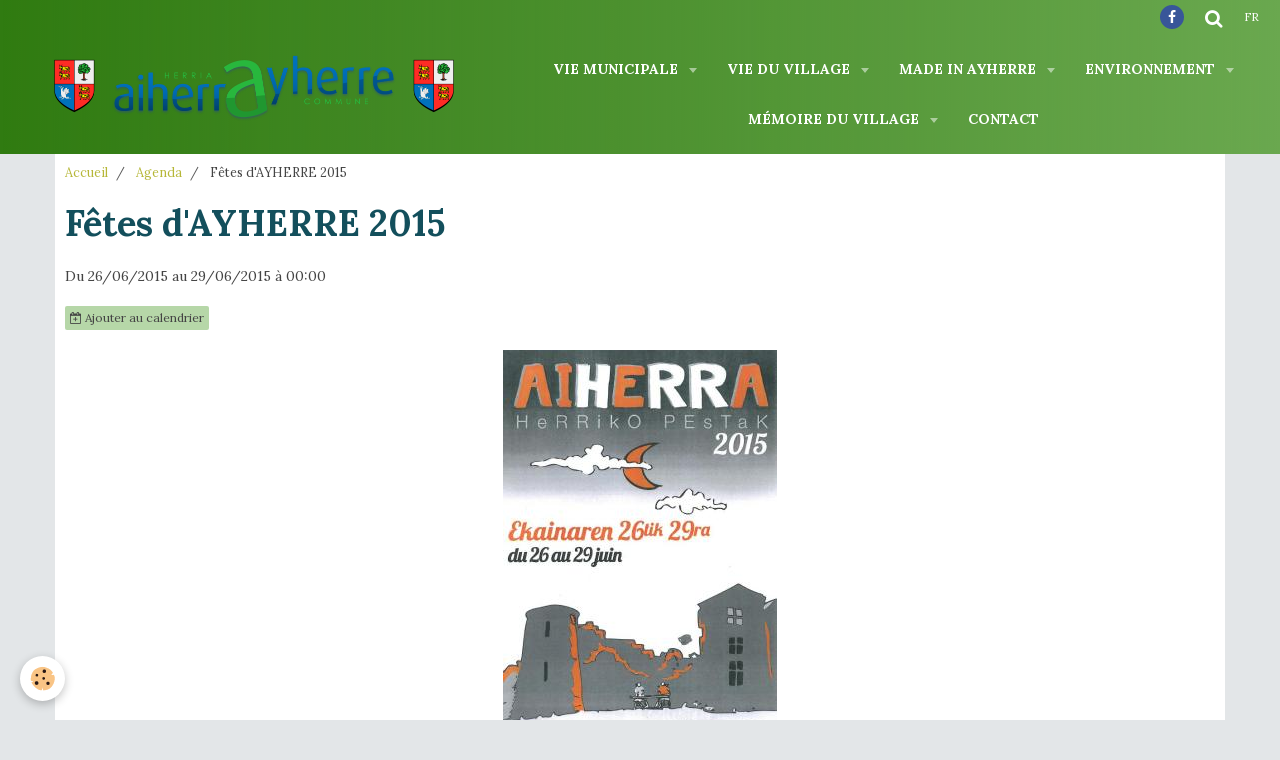

--- FILE ---
content_type: text/html; charset=UTF-8
request_url: http://www.ayherre.fr/agenda/fetes-d-ayherre-2015.html
body_size: 34956
content:
    <!DOCTYPE html>
<html lang="fr">
    <head>
        <title>Fêtes d'AYHERRE 2015</title>
        <meta name="theme-color" content="#307B11">
        <meta name="msapplication-navbutton-color" content="#307B11">
        <meta name="apple-mobile-web-app-capable" content="yes">
        <meta name="apple-mobile-web-app-status-bar-style" content="black-translucent">

        <!-- pretty / creative -->
<meta http-equiv="Content-Type" content="text/html; charset=utf-8">
<!--[if IE]>
<meta http-equiv="X-UA-Compatible" content="IE=edge">
<![endif]-->
<meta name="viewport" content="width=device-width, initial-scale=1, maximum-scale=1.0, user-scalable=no">
<meta name="msapplication-tap-highlight" content="no">
  <link rel="alternate" type="application/rss+xml" href="http://www.ayherre.fr/agenda/do/rss.xml" />
  <meta property="og:title" content="Fêtes d'AYHERRE 2015"/>
  <meta property="og:url" content="http://www.ayherre.fr/agenda/fetes-d-ayherre-2015.html"/>
  <meta property="og:type" content="website"/>
  <meta name="description" content="Dernières précisions :    Spectacle KORRONTZI : entrée générale gratuite.  Méchoui : ouverture du guichet pour les villageois à partir de 19h.  Kantaldi de Mikel URDANGARIN et CANTA U POPULU CORSU : entrée gratuite pour les villageois." />
  <meta property="og:description" content="Dernières précisions :    Spectacle KORRONTZI : entrée générale gratuite.  Méchoui : ouverture du guichet pour les villageois à partir de 19h.  Kantaldi de Mikel URDANGARIN et CANTA U POPULU CORSU : entrée gratuite pour les villageois."/>
  <link rel="alternate" type="application/rss+xml" title="AYHERRE.FR : Agenda" href="http://www.ayherre.fr/agenda/do/rss.xml" />
  <link href="//www.ayherre.fr/fr/themes/designlines/6023b0d091ccfd3ea8e37b4f.css?v=776d4e1c371277fe6ce20aacd7eae695" rel="stylesheet">
  <link rel="canonical" href="http://www.ayherre.fr/agenda/fetes-d-ayherre-2015.html">
<meta name="generator" content="e-monsite (e-monsite.com)">

<link rel="icon" href="http://www.ayherre.fr/medias/site/favicon/favicon-01.png">







                
                                    
                
                                    
                                                                                                                                                                                                                                                                                        
            <link href="https://fonts.googleapis.com/css?family=Lora:400,700%7CPlayfair%20Display:400,700&display=swap" rel="stylesheet">
        
        <link href="https://maxcdn.bootstrapcdn.com/font-awesome/4.7.0/css/font-awesome.min.css" rel="stylesheet">

        <link href="//www.ayherre.fr/themes/combined.css?v=6_1665404070_1008" rel="stylesheet">

        <!-- EMS FRAMEWORK -->
        <script src="//www.ayherre.fr/medias/static/themes/ems_framework/js/jquery.min.js"></script>
        <!-- HTML5 shim and Respond.js for IE8 support of HTML5 elements and media queries -->
        <!--[if lt IE 9]>
        <script src="//www.ayherre.fr/medias/static/themes/ems_framework/js/html5shiv.min.js"></script>
        <script src="//www.ayherre.fr/medias/static/themes/ems_framework/js/respond.min.js"></script>
        <![endif]-->

        <script src="//www.ayherre.fr/medias/static/themes/ems_framework/js/ems-framework.min.js?v=2092"></script>

        <script src="http://www.ayherre.fr/themes/content.js?v=6_1665404070_1008&lang=fr"></script>

            <script src="//www.ayherre.fr/medias/static/js/rgpd-cookies/jquery.rgpd-cookies.js?v=2092"></script>
    <script>
                                    $(document).ready(function() {
            $.RGPDCookies({
                theme: 'ems_framework',
                site: 'www.ayherre.fr',
                privacy_policy_link: '/about/privacypolicy/',
                cookies: [{"id":null,"favicon_url":"https:\/\/ssl.gstatic.com\/analytics\/20210414-01\/app\/static\/analytics_standard_icon.png","enabled":true,"model":"google_analytics","title":"Google Analytics","short_description":"Permet d'analyser les statistiques de consultation de notre site","long_description":"Indispensable pour piloter notre site internet, il permet de mesurer des indicateurs comme l\u2019affluence, les produits les plus consult\u00e9s, ou encore la r\u00e9partition g\u00e9ographique des visiteurs.","privacy_policy_url":"https:\/\/support.google.com\/analytics\/answer\/6004245?hl=fr","slug":"google-analytics"},{"id":null,"favicon_url":"","enabled":true,"model":"addthis","title":"AddThis","short_description":"Partage social","long_description":"Nous utilisons cet outil afin de vous proposer des liens de partage vers des plateformes tiers comme Twitter, Facebook, etc.","privacy_policy_url":"https:\/\/www.oracle.com\/legal\/privacy\/addthis-privacy-policy.html","slug":"addthis"}],
                modal_title: 'Gestion\u0020des\u0020cookies',
                modal_description: 'd\u00E9pose\u0020des\u0020cookies\u0020pour\u0020am\u00E9liorer\u0020votre\u0020exp\u00E9rience\u0020de\u0020navigation,\nmesurer\u0020l\u0027audience\u0020du\u0020site\u0020internet,\u0020afficher\u0020des\u0020publicit\u00E9s\u0020personnalis\u00E9es,\nr\u00E9aliser\u0020des\u0020campagnes\u0020cibl\u00E9es\u0020et\u0020personnaliser\u0020l\u0027interface\u0020du\u0020site.',
                privacy_policy_label: 'Consulter\u0020la\u0020politique\u0020de\u0020confidentialit\u00E9',
                check_all_label: 'Tout\u0020cocher',
                refuse_button: 'Refuser',
                settings_button: 'Param\u00E9trer',
                accept_button: 'Accepter',
                callback: function() {
                    // website google analytics case (with gtag), consent "on the fly"
                    if ('gtag' in window && typeof window.gtag === 'function') {
                        if (window.jsCookie.get('rgpd-cookie-google-analytics') === undefined
                            || window.jsCookie.get('rgpd-cookie-google-analytics') === '0') {
                            gtag('consent', 'update', {
                                'ad_storage': 'denied',
                                'analytics_storage': 'denied'
                            });
                        } else {
                            gtag('consent', 'update', {
                                'ad_storage': 'granted',
                                'analytics_storage': 'granted'
                            });
                        }
                    }
                }
            });
        });
    </script>
        <script async src="https://www.googletagmanager.com/gtag/js?id=G-4VN4372P6E"></script>
<script>
    window.dataLayer = window.dataLayer || [];
    function gtag(){dataLayer.push(arguments);}
    
    gtag('consent', 'default', {
        'ad_storage': 'denied',
        'analytics_storage': 'denied'
    });
    
    gtag('js', new Date());
    gtag('config', 'G-4VN4372P6E');
</script>

        
    <!-- Global site tag (gtag.js) -->
        <script async src="https://www.googletagmanager.com/gtag/js?id=UA-53536726-1"></script>
        <script>
        window.dataLayer = window.dataLayer || [];
        function gtag(){dataLayer.push(arguments);}

gtag('consent', 'default', {
            'ad_storage': 'denied',
            'analytics_storage': 'denied'
        });
        gtag('set', 'allow_ad_personalization_signals', false);
                gtag('js', new Date());
        gtag('config', 'UA-53536726-1');
    </script>

        <style>
        #overlay{position:fixed;top:0;left:0;width:100vw;height:100vh;z-index:1001}
                                #overlay.loader{display:-webkit-flex;display:flex;-webkit-justify-content:center;justify-content:center;-webkit-align-items:center;align-items:center;background-color:#D5D9DC;opacity:1}#overlay.stop div{animation-play-state:paused}
                        .loader-ellipsis{display:inline-block;position:relative;width:64px;height:64px}.loader-ellipsis div{position:absolute;top:27px;width:11px;height:11px;border-radius:50%;background-color:#38761D;animation-timing-function:cubic-bezier(0,1,1,0)}.loader-ellipsis div:nth-child(1){left:6px;animation:loader-ellipsis1 .6s infinite}.loader-ellipsis div:nth-child(2){left:6px;animation:loader-ellipsis2 .6s infinite}.loader-ellipsis div:nth-child(3){left:26px;animation:loader-ellipsis2 .6s infinite}.loader-ellipsis div:nth-child(4){left:45px;animation:loader-ellipsis3 .6s infinite}@keyframes loader-ellipsis1{0%{transform:scale(0)}100%{transform:scale(1)}}@keyframes loader-ellipsis3{0%{transform:scale(1)}100%{transform:scale(0)}}@keyframes loader-ellipsis2{0%{transform:translate(0,0)}100%{transform:translate(19px,0)}}
                            </style>
        <script type="application/ld+json">
    {
        "@context" : "https://schema.org/",
        "@type" : "WebSite",
        "name" : "AYHERRE.FR",
        "url" : "http://www.ayherre.fr/"
    }
</script>
            </head>
    <body id="agenda_run_fetes-d-ayherre-2015" class="default fixed-bottom">
        
                <div id="overlay" class="loader">
            <div class="loader-ellipsis">
                <div></div><div></div><div></div><div></div>
            </div>
        </div>
                        <!-- HEADER -->
        <header id="header" class="navbar" data-fixed="true" data-margin-top="false" data-margin-bottom="false">
            <div id="header-main" data-padding="true">
                                                                            <!-- header -->
                <a class="brand" href="http://www.ayherre.fr/" data-appearance="horizontal">
                                        <img src="http://www.ayherre.fr/medias/site/logos/logo-aiherrayherre.png" alt="AYHERRE.FR" class="brand-logo">
                                                        </a>
                
                                <nav id="menu" class="collapse">
                                                                        <ul class="nav navbar-nav">
                    <li class="subnav">
                <a href="http://www.ayherre.fr/aiherrayherre/vie-municipale/" class="subnav-toggle" data-toggle="subnav" data-animation="slide">
                                        Vie municipale
                </a>
                                    <ul class="nav subnav-menu">
                                                    <li>
                                <a href="http://www.ayherre.fr/aiherrayherre/vie-municipale/conseil-municipal.html">
                                    Conseil Municipal
                                </a>
                                                            </li>
                                                    <li>
                                <a href="http://www.ayherre.fr/aiherrayherre/vie-municipale/deliberations.html">
                                    Les délibérations
                                </a>
                                                            </li>
                                                    <li>
                                <a href="http://www.ayherre.fr/aiherrayherre/vie-municipale/informations-pratiques.html">
                                    Comptes-rendus du CM
                                </a>
                                                            </li>
                                                    <li>
                                <a href="http://www.ayherre.fr/aiherrayherre/vie-municipale/bulletin-municipaux.html">
                                    Bulletins municipaux
                                </a>
                                                            </li>
                                                    <li>
                                <a href="http://www.ayherre.fr/aiherrayherre/vie-municipale/affichage-urbanisme.html">
                                    Affichage Urbanisme
                                </a>
                                                            </li>
                                                    <li>
                                <a href="http://www.ayherre.fr/aiherrayherre/vie-municipale/plan-local-d-urbanisme-plu-1.html">
                                    PLUI - Plan Local d'Urba. Inte
                                </a>
                                                            </li>
                                                    <li>
                                <a href="http://www.ayherre.fr/aiherrayherre/vie-municipale/demarches-administratives.html">
                                    Démarches administratives
                                </a>
                                                            </li>
                                                    <li>
                                <a href="http://www.ayherre.fr/aiherrayherre/vie-municipale/resultats-scrutins.html">
                                    Résultats Scrutins
                                </a>
                                                            </li>
                                            </ul>
                            </li>
                    <li class="subnav">
                <a href="http://www.ayherre.fr/aiherrayherre/vie-du-village/" class="subnav-toggle" data-toggle="subnav" data-animation="slide">
                                        Vie du village
                </a>
                                    <ul class="nav subnav-menu">
                                                    <li>
                                <a href="http://www.ayherre.fr/aiherrayherre/vie-du-village/historique.html">
                                    Notre village
                                </a>
                                                            </li>
                                                    <li>
                                <a href="http://www.ayherre.fr/aiherrayherre/vie-du-village/ecoles.html">
                                    Ecoles du village
                                </a>
                                                            </li>
                                                    <li>
                                <a href="http://www.ayherre.fr/aiherrayherre/vie-du-village/agriculture.html">
                                    Agriculture
                                </a>
                                                            </li>
                                                    <li>
                                <a href="http://www.ayherre.fr/aiherrayherre/vie-du-village/associations-du-village.html">
                                    Associations du village
                                </a>
                                                            </li>
                                                    <li>
                                <a href="http://www.ayherre.fr/aiherrayherre/vie-du-village/maison-pour-tous-trinquet-gaztetxea.html">
                                    Maison pour tous / Trinquet
                                </a>
                                                            </li>
                                                    <li>
                                <a href="http://www.ayherre.fr/aiherrayherre/vie-du-village/jumelage-ayherre-antzuola.html">
                                    Jumelage Ayherre-Antzuola
                                </a>
                                                            </li>
                                            </ul>
                            </li>
                    <li class="subnav">
                <a href="http://www.ayherre.fr/aiherrayherre/pages-jaunes/" class="subnav-toggle" data-toggle="subnav" data-animation="slide">
                                        Made in Ayherre
                </a>
                                    <ul class="nav subnav-menu">
                                                    <li>
                                <a href="http://www.ayherre.fr/aiherrayherre/pages-jaunes/agroalimentaire.html">
                                    Alimentation
                                </a>
                                                            </li>
                                                    <li>
                                <a href="http://www.ayherre.fr/aiherrayherre/pages-jaunes/restaurants.html">
                                    Restaurants
                                </a>
                                                            </li>
                                                    <li>
                                <a href="http://www.ayherre.fr/aiherrayherre/pages-jaunes/produits-fermiers.html">
                                    Produits fermiers
                                </a>
                                                            </li>
                                                    <li>
                                <a href="http://www.ayherre.fr/aiherrayherre/pages-jaunes/batiment.html">
                                    Artisans
                                </a>
                                                            </li>
                                                    <li>
                                <a href="http://www.ayherre.fr/aiherrayherre/pages-jaunes/transports.html">
                                    Transports
                                </a>
                                                            </li>
                                                    <li>
                                <a href="http://www.ayherre.fr/aiherrayherre/pages-jaunes/aeronautique.html">
                                    Mécanique
                                </a>
                                                            </li>
                                                    <li>
                                <a href="http://www.ayherre.fr/aiherrayherre/pages-jaunes/coiffure-beaute.html">
                                    Coiffure - Esthétique
                                </a>
                                                            </li>
                                                    <li>
                                <a href="http://www.ayherre.fr/aiherrayherre/pages-jaunes/garde-d-enfants.html">
                                    Garde d'enfants
                                </a>
                                                            </li>
                                                    <li>
                                <a href="http://www.ayherre.fr/aiherrayherre/pages-jaunes/insertion-professionnelle-orientation-scolaire.html">
                                    Insertion professionnelle
                                </a>
                                                            </li>
                                                    <li>
                                <a href="http://www.ayherre.fr/aiherrayherre/pages-jaunes/sante.html">
                                    Santé
                                </a>
                                                            </li>
                                                    <li>
                                <a href="http://www.ayherre.fr/aiherrayherre/pages-jaunes/secours-urgences.html">
                                    Urgences - Dépannage
                                </a>
                                                            </li>
                                            </ul>
                            </li>
                    <li class="subnav">
                <a href="http://www.ayherre.fr/aiherrayherre/environnement/" class="subnav-toggle" data-toggle="subnav" data-animation="slide">
                                        Environnement
                </a>
                                    <ul class="nav subnav-menu">
                                                    <li>
                                <a href="http://www.ayherre.fr/aiherrayherre/environnement/dechetteries.html">
                                    Horaires Déchetteries
                                </a>
                                                            </li>
                                                    <li>
                                <a href="http://www.ayherre.fr/aiherrayherre/environnement/collecte-des-dechets.html">
                                    Collecte des déchets
                                </a>
                                                            </li>
                                                    <li>
                                <a href="http://www.ayherre.fr/aiherrayherre/environnement/tri-des-dechets.html">
                                    Tri des déchets
                                </a>
                                                            </li>
                                                    <li>
                                <a href="http://www.ayherre.fr/aiherrayherre/environnement/assainissement.html">
                                    Eau / Assainissement
                                </a>
                                                            </li>
                                                    <li>
                                <a href="http://www.ayherre.fr/aiherrayherre/environnement/plan-communal-de-sauvegarde-pcs.html">
                                    Plan Communal de Sauvegarde
                                </a>
                                                            </li>
                                            </ul>
                            </li>
                    <li class="subnav">
                <a href="http://www.ayherre.fr/aiherrayherre/memoire-du-village/" class="subnav-toggle" data-toggle="subnav" data-animation="slide">
                                        Mémoire du village
                </a>
                                    <ul class="nav subnav-menu">
                                                    <li>
                                <a href="http://www.ayherre.fr/aiherrayherre/memoire-du-village/galerie.html">
                                    Galerie
                                </a>
                                                            </li>
                                                    <li>
                                <a href="http://www.ayherre.fr/aiherrayherre/memoire-du-village/berrixka.html">
                                    BERRIXKA
                                </a>
                                                            </li>
                                                    <li>
                                <a href="http://www.ayherre.fr/aiherrayherre/memoire-du-village/herria.html">
                                    HERRIA
                                </a>
                                                            </li>
                                                    <li>
                                <a href="http://www.ayherre.fr/aiherrayherre/memoire-du-village/sud-ouest.html">
                                    SUD OUEST
                                </a>
                                                            </li>
                                                    <li>
                                <a href="http://www.ayherre.fr/aiherrayherre/memoire-du-village/fr3-euskal-herri-pays-basque.html">
                                    Fr3 Euskal Herri Pays Basque
                                </a>
                                                            </li>
                                                    <li>
                                <a href="http://www.ayherre.fr/aiherrayherre/memoire-du-village/autre-medias.html">
                                    Autres médias
                                </a>
                                                            </li>
                                            </ul>
                            </li>
                    <li>
                <a href="http://www.ayherre.fr/contact/contacter-la-mairie.html">
                                        Contact
                </a>
                            </li>
            </ul>

                                                            </nav>
                
                            </div>
            <div id="header-buttons" data-retract="false">
                                <button class="btn btn-link navbar-toggle header-btn" data-toggle="collapse" data-target="#menu" data-orientation="horizontal">
                    <i class="fa fa-bars fa-lg"></i>
                </button>
                
                                    <ul class="social-links-list visible-desktop">
        <li>
        <a href="https://www.facebook.com/aiherrayherre/" class="bg-facebook"><i class="fa fa-facebook"></i></a>
    </li>
    </ul>
                
                                <div class="navbar-search dropdown">
                    <button class="btn btn-link header-btn" type="button" data-toggle="dropdown">
                        <i class="fa fa-search fa-lg"></i>
                    </button>
                    <form method="get" action="http://www.ayherre.fr/search/site/" class="dropdown-menu">
                        <div class="input-group">
                            <input type="text" name="q" value="" placeholder="Votre recherche" pattern=".{3,}" required title="Seuls les mots de plus de deux caractères sont pris en compte lors de la recherche.">
                            <div class="input-group-btn">
                                <button type="submit" class="btn btn-link">
                                    <i class="fa fa-search fa-lg"></i>
                                </button>
                            </div>
                        </div>
                    </form>
                </div>
                
                                <div class="dropdown navbar-langs">
                    <button class="btn btn-link header-btn" data-toggle="dropdown" type="button">
                        fr
                    </button>
                    <ul class="dropdown-menu">
                        <li>Langues</li>
                                                <li class="active">
                                                        <a href="//www.ayherre.fr/fr/i18n/item/agenda/55788e7192eb5c5a15b57faa">fr</a>
                                                    </li>
                                                <li>
                                                        <a href="//www.ayherre.fr/eu/i18n/item/agenda/55788e7192eb5c5a15b57faa">eu</a>
                                                    </li>
                                            </ul>
                </div>
                
                            </div>
                                                    
                    </header>
        <!-- //HEADER -->

        
        <!-- WRAPPER -->
        <div id="wrapper" class="container">
            
            <!-- CONTENT -->
            <div id="content">
                <!-- MAIN -->
                <section id="main" data-mobile-order="2">

                                            <!-- BREADCRUMBS -->
                           <ol class="breadcrumb">
                  <li>
            <a href="http://www.ayherre.fr/">Accueil</a>
        </li>
                        <li>
            <a href="http://www.ayherre.fr/agenda/">Agenda</a>
        </li>
                        <li class="active">
            Fêtes d'AYHERRE 2015
         </li>
            </ol>
                        <!-- //BREADCRUMBS -->
                    
                    
                    
                                        
                                        
                                        <div class="view view-agenda" id="view-item" data-id-event="55788e7192eb5c5a15b57faa" data-mcp-item-id="55788e7192eb5c5a15b57faa">
        <div id="site-module" class="site-module" data-itemid="5364f721e3545c5a1110ecce" data-siteid="5364f5b86cff5c5a11101df3"></div>
    <h1 class="view-title">Fêtes d'AYHERRE 2015</h1>
    <p class="view-subtitle">
                    <span class="date-start">Du 26/06/2015</span> <span class="date">au 29/06/2015</span>
                                            <span class="time">à 00:00</span>
                                </p>

            <p>
                            <a href="http://www.ayherre.fr/agenda/do/icalendar/55788e7192eb5c5a15b57faa/" class="btn btn-small btn-primary"><i class="fa fa-calendar-plus-o"></i> Ajouter au calendrier</a>
                                </p>
    
    <ul class="list-inline">
                            </ul>

            <div class="clearfix"><p style="text-align: center;"><img alt="Afitxa 2015 pestak" height="400" src="http://www.ayherre.fr/medias/images/afitxa-2015-pestak.jpg?fx=r_710_400" width="274" /></p>

<p style="text-align: center;"><a href="http://www.ayherre.fr/medias/images/programme-2015.jpg" rel="iframe" title="Programme 2015"><img alt="Programme 2015" height="400" src="http://www.ayherre.fr/medias/images/programme-2015.jpg?fx=r_710_400" width="370" /></a></p>

<p style="text-align: center;"><em><strong><u>Derni&egrave;res pr&eacute;cisions :</u></strong></em></p>

<p style="text-align: center;"><span style="text-align: center;">Spectacle <strong>KORRONTZI</strong> :&nbsp;</span><strong style="text-align: center;">entr&eacute;e <u>g&eacute;n&eacute;rale gratuite</u>.</strong><br />
<strong>M&eacute;choui</strong> : <strong>ouverture du guichet pour les villageois <u>&agrave; partir de 19h</u></strong>.<br />
Kantaldi de Mikel <strong>URDANGARIN</strong> et <strong>CANTA U POPULU CORSU</strong> : <strong>entr&eacute;e&nbsp;<u>gratuite pour les villageois</u></strong>.</p>
</div>
    
    
    
    <address>
                                                            </address>

    
    
    
    
    
    

<div class="plugins">
               <div id="social-5f63b8da091f4dcd8e686079" class="plugin" data-plugin="social">
    <div class="a2a_kit a2a_kit_size_32 a2a_default_style">
        <a class="a2a_dd" href="https://www.addtoany.com/share"></a>
        <a class="a2a_button_facebook"></a>
        <a class="a2a_button_twitter"></a>
        <a class="a2a_button_email"></a>
    </div>
    <script>
        var a2a_config = a2a_config || {};
        a2a_config.onclick = 1;
        a2a_config.locale = "fr";
    </script>
    <script async src="https://static.addtoany.com/menu/page.js"></script>
</div>    
    
    </div>
</div>


                </section>
                <!-- //MAIN -->

                            </div>
            <!-- //CONTENT -->
        </div>
        <!-- //WRAPPER -->

                <!-- FOOTER -->
        <footer id="footer">
                        <div class="container">
                            <div id="footer-wrapper">
                                        <!-- CUSTOMIZE AREA -->
                    <div id="bottom-site">
                                                    <div id="rows-6023b0d091ccfd3ea8e37b4f" class="rows" data-total-pages="1" data-current-page="1">
                                                            
                                                                                                                    
                        
                        
                                
                                <div class="row-container rd-1 page_1 rd-screen-width" data-rowid="5e85fc19f8ca52a45d5b9c8c" data-mcp-line-id="5e85fc19f8ca52a45d5b9c8c">
            	<div class="row-content">
        			                        			    <div class="row" data-role="line">

                    
                                                
                                                                        
                                                
                                                
						                                                                                    
                                        				<div data-role="cell" data-mcp-cell-id="5e85fc19f8ce7ea026abe4a0" class="column" style="width:100%">
            					<div id="cell-5e85fc19f8ce7ea026abe4a0" class="column-content">            							<p style="text-align: center;"><span style="color:#ffffff;"><span style="font-family:arial,helvetica,sans-serif;"><strong><span style="text-align: center;"><span style="text-align: center;"><span style="text-align: center;">Tous droits r&eacute;serv&eacute;s &copy; 2020-2026</span></span></span></strong></span></span></p>

            						            					</div>
            				</div>
																		        			</div>
                            		</div>
                        	</div>
						</div>

                                            </div>
                    
                                    </div>

                
                                        </div>
                    </footer>
        <!-- //FOOTER -->
        
        
        
        <script src="//www.ayherre.fr/medias/static/themes/ems_framework/js/jquery.mobile.custom.min.js"></script>
        <script src="//www.ayherre.fr/medias/static/themes/ems_framework/js/jquery.zoom.min.js"></script>
        <script src="//www.ayherre.fr/medias/static/themes/ems_framework/js/imagelightbox.min.js"></script>
        <script src="http://www.ayherre.fr/themes/custom.js?v=6_1665404070_1008"></script>
                <!-- CUSTOMIZE JS -->
        <script>
        // Fonction executée lors de l'utilisation du clic droit.
$(document).bind("contextmenu",function()
{
     // Si vous voulez ajouter un message d'alerte
     alert('Vous ne pouvez copier le contenu de ce site sans autorisation préalable. Veuillez contacter la mairie pour en faire la demande le cas échéant. Merci.                                                                                  Ez duzu dretxorik webgune huntan diren argazkiak kopiatzea baimenik ukan gabe. Harremanetan sar Herriko Etxearekin bestenez. Milesker.');

     // On indique au navigateur de ne pas réagir en cas de clic droit.
     return false;
});
        </script>
        
            

 
    
						 	 





                <!-- SOCIAL LINKS -->
                        
                                        
            <ul class="social-links-list fixed hidden-desktop">
        <li>
        <a href="https://www.facebook.com/aiherrayherre/" class="bg-facebook"><i class="fa fa-facebook"></i></a>
    </li>
    </ul>
        <!-- //SOCIAL LINKS -->
            </body>
</html>
